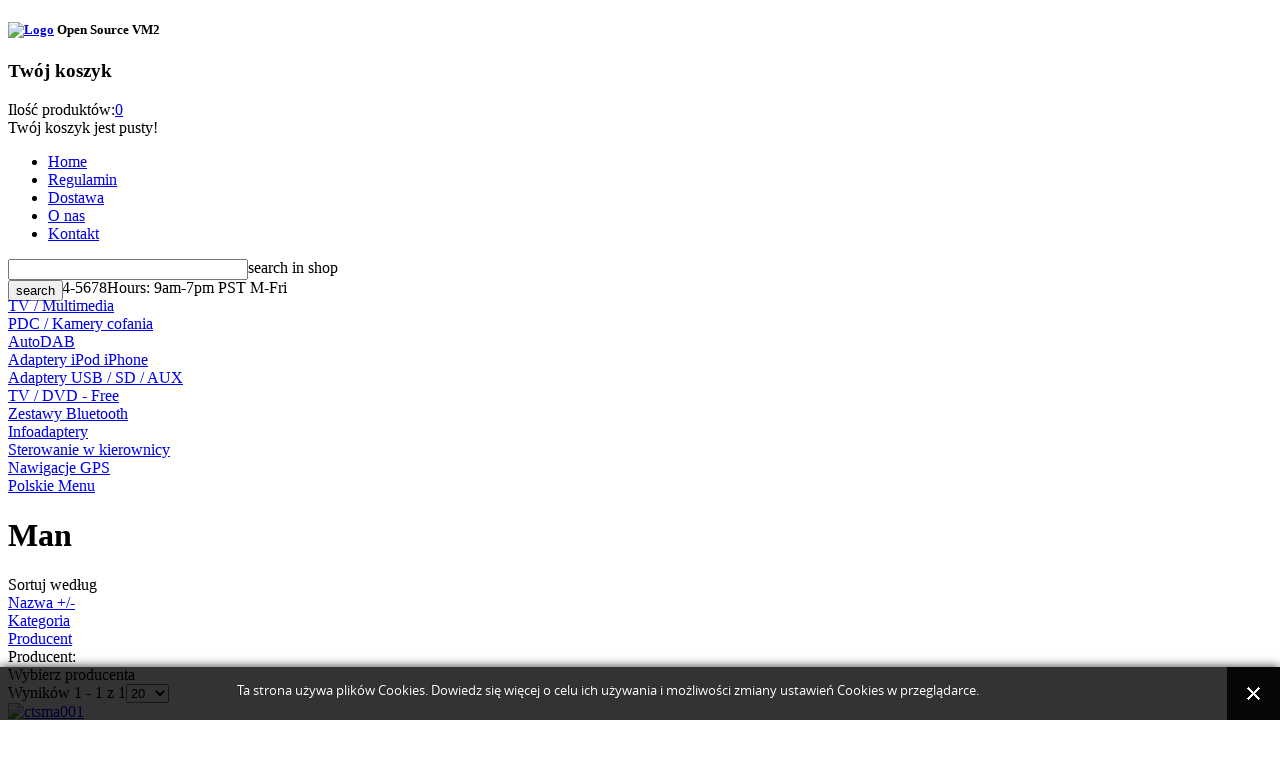

--- FILE ---
content_type: text/html; charset=utf-8
request_url: http://www.audiostrada.pl/index.php/sterowanie-w-kierownicy/man
body_size: 7016
content:
<!DOCTYPE html>
<html xmlns="http://www.w3.org/1999/xhtml" xml:lang="pl-pl" lang="pl-pl" dir="ltr" >
<head>
<script type="text/javascript" src="/templates/theme402/javascript/jquery-1.8.3.min.js"></script>
<script type="text/javascript" src="/templates/theme402/javascript/jquery.noconflict.js"></script>
  <base href="http://www.audiostrada.pl/index.php/sterowanie-w-kierownicy/man" />
  <meta http-equiv="content-type" content="text/html; charset=utf-8" />
  <meta name="keywords" content="audiostrada, elektronika, samochodowa, warszawa, kamery, cofania, adaptery, usb, bluetooth, ipod, iphone, emulator, zmieniarki, changer adapter, car video, multimedia interfaces" />
  <meta name="title" content="Man" />
  <meta name="description" content="Sklep internetowy z akcesoriami samochodowymi w Warszawie. Oferujemy: kamery cofania, zestawy bluetooth, adaptery iPhone / USB / SD / AUX / TV, nawigacje, ..." />
  <meta name="generator" content="Joomla! - Open Source Content Management" />
  <title>Man</title>
  <link href="/index.php/sterowanie-w-kierownicy/man" rel="canonical" />
  <link href="/templates/theme402/favicon.ico" rel="shortcut icon" type="image/vnd.microsoft.icon" />
  <link rel="stylesheet" href="/components/com_virtuemart/assets/css/vmsite-ltr.css?vmver=8609" type="text/css" />
  <link rel="stylesheet" href="/media/system/css/modal.css" type="text/css" />
  <link rel="stylesheet" href="http://www.audiostrada.pl//media/plg_system_info_ciacho/css/style.css" type="text/css" />
  <link rel="stylesheet" href="http://www.audiostrada.pl//modules/mod_yj_vertical_menu/css/stylesheet.css" type="text/css" />
  <link rel="stylesheet" href="http://www.audiostrada.pl/modules/mod_vm_ajax_search/css/mod_vm_ajax_search.css" type="text/css" />
  <link rel="stylesheet" href="http://www.audiostrada.pl/modules/mod_superfish_menu/css/superfish.css" type="text/css" />
  <style type="text/css">
#yj-vertical-menu155,#yj-vertical-menu155 li.yj-vertical-menu-item{width:240px;}
 #vm_ajax_search_results2135 {margin-left:0px;margin-top:0px;}

  </style>
  <script src="//ajax.googleapis.com/ajax/libs/jquery/1.8.1/jquery.min.js?vmver=8609" type="text/javascript"></script>
  <script src="/components/com_virtuemart/assets/js/jquery.noconflict.js?vmver=8609" type="text/javascript"></script>
  <script src="/components/com_virtuemart/assets/js/vmsite.js?vmver=8609" type="text/javascript"></script>
  <script src="/components/com_virtuemart/assets/js/vmprices.js?vmver=8609" type="text/javascript"></script>
  <script src="/media/system/js/mootools-core.js" type="text/javascript"></script>
  <script src="/media/system/js/core.js" type="text/javascript"></script>
  <script src="/media/system/js/modal.js" type="text/javascript"></script>
  <script src="/media/system/js/mootools-more.js" type="text/javascript"></script>
  <script src="http://www.audiostrada.pl//modules/mod_yj_vertical_menu/src/jquery-noconflict.js" type="text/javascript"></script>
  <script src="http://www.audiostrada.pl//modules/mod_yj_vertical_menu/src/jquery.yj-vertical-menu.js" type="text/javascript"></script>
  <script src="http://www.audiostrada.pl/modules/mod_vm_ajax_search/js/vmajaxsearch.js" type="text/javascript"></script>
  <script src="http://www.audiostrada.pl/modules/mod_virtuemart_cart_tm/assets/vmprices2.js" type="text/javascript"></script>
  <script type="text/javascript">
//<![CDATA[ 
vmSiteurl = 'http://www.audiostrada.pl/' ;
vmLang = '&lang=pl' ;

//]]>

		window.addEvent('domready', function() {

			SqueezeBox.initialize({});
			SqueezeBox.assign($$('a.modal'), {
				parse: 'rel'
			});
		});
jQuery(document).ready(function () {
	jQuery('.orderlistcontainer').hover(
		function() { jQuery(this).find('.orderlist').stop().show()},
		function() { jQuery(this).find('.orderlist').stop().hide()}
	)
	jQuery('.orderlistcontainer .orderlist').each(function(){
	 jQuery(this).parent().find('.activeOrder').addClass('block');             
	})
});

              function info_cookie(){
                 document.cookie = 'info_cookie=1';
                 document.getElementById('panel_cookie_dol').style.display='none';             
              }
              window.addEvent('load', function() {
                var cookies = document.cookie.split(';');
                if(!cookies.length)
                  document.getElementById('panel_cookie_dol').style.display='none'; 
               });
         
		
			(function($) {
				$(document).ready(function(){
					$('#yj-vertical-menu155').ptMenu({
						vertical:true,
						flyoutPosition:'right',
							showDuration: 350,
							hideDuration: 500,
					});
				});
			})(jQuery);	
		
		
		 
          var search_timer = new Array(); 
		  var search_has_focus = new Array(); 
		  var op_active_el = null;
		  var op_active_row = null;
          var op_active_row_n = parseInt("0");
		  var op_last_request = ""; 
          var op_process_cmd = "href"; 
		  var op_controller = ""; 
		  var op_lastquery = "";
		  var op_maxrows = 4; 
		  var op_lastinputid = "vm_ajax_search_search_str2135";
		  var op_currentlang = "pl";
		  var op_lastmyid = "135"; 
		  var op_ajaxurl = "http://www.audiostrada.pl/modules/mod_vm_ajax_search/ajax/index.php";
		  var op_savedtext = new Array(); 
 
 
  /* <![CDATA[ */
  // global variable for js
  
   
   search_timer[135] = null; 
   search_has_focus[135] = false; 
   //document.addEvent('onkeypress', function(e) { handleArrowKeys(e); });
 
   window.addEvent('domready', function() {
     document.onkeydown = function(event) { return handleArrowKeys(event); };
     //jQuery(document).keydown(function(event) { handleArrowKeys(event); }); 
     // document.onkeypress = function(e) { handleArrowKeys(e); };
     if (document.body != null)
	 {
	   var div = document.createElement('div'); 
	   div.setAttribute('id', "vm_ajax_search_results2135"); 
	   div.setAttribute('class', "res_a_s"); 
	   div.setAttribute('style', "width:317px");
	   document.body.appendChild(div);
	 }
     //document.body.innerHTML += '<div class="res_a_s" id="vm_ajax_search_results2135" style="z-index: 999; width: 317px;">&nbsp;</div>';
   });
   /* ]]> */
   
   
  
  </script>

<link href='//fonts.googleapis.com/css?family=Open+Sans' rel='stylesheet' type='text/css'>
<link href='//fonts.googleapis.com/css?family=Open+Sans:600' rel='stylesheet' type='text/css'>
<link rel="stylesheet" href="/templates/system/css/system.css" type="text/css" />
<link rel="stylesheet" href="/templates/theme402/css/position.css" type="text/css" media="screen,projection" />
<link rel="stylesheet" href="/templates/theme402/css/layout.css" type="text/css" media="screen,projection" />
<link rel="stylesheet" href="/templates/theme402/css/print.css" type="text/css" media="Print" />
<link rel="stylesheet" href="/templates/theme402/css/virtuemart.css" type="text/css"  />
<link rel="stylesheet" href="/templates/theme402/css/products.css" type="text/css" />
<link rel="stylesheet" href="/templates/theme402/css/personal.css" type="text/css" />
<!--[if IE 8]>
<link href="/templates/theme402/css/ie8only.css" rel="stylesheet" type="text/css" />
<![endif]-->
<style>
.img-indent  {
 behavior:url(/templates/theme402/PIE.php);
}
</style>
<!--[if lt IE 8]>
    <div style=' clear: both; text-align:center; position: relative; z-index:9999;'>
        <a href="http://www.microsoft.com/windows/internet-explorer/default.aspx?ocid=ie6_countdown_bannercode"><img src="http://www.theie6countdown.com/images/upgrade.jpg" border="0" &nbsp;alt="" /></a>
    </div>
<![endif]-->
<!--[if lt IE 9]>
<script type="text/javascript" src="/templates/theme402/javascript/html5.js"></script>
<![endif]-->
<script type="text/javascript" src="/templates/theme402/javascript/script.js"></script>
<meta http-equiv="Content-Type" content="text/html; charset=utf-8">
</head>
<body class="all ">
		
			<div id="header">
			<div class="main">
				<div class="logoheader">
					<h5 id="logo">
		
										<a href="/"><img src="/images/stories/logo.png" alt="Logo" /></a>
										<span class="header1">
					Open Source VM2					</span></h5>
				</div>
										<div class="cart">
								<div class="moduletable">
					<h3>Twój koszyk</h3>
					<!-- Virtuemart 2 Ajax Card -->
<div class="vmCartModule" id="vmCartModule">
	<div class="minicart">
    	<div class="total_products"><span class="cart_num"><span class="crt-text">Ilość produktów:</span><a href="/index.php/component/virtuemart/cart?Itemid=0">0</a></span></div>
		<div class="total">
					</div>
	</div>
	<div id="hiddencontainer" style="display:none">
		<div class="container">
			<div class="wrapper marg-bot sp">
				<div class="spinner"></div>
			<!-- Image line -->
				<div class="image">
				</div>
				<div class="fleft">
					<div class="product_row">
						<span class="product_name"></span><div class="clear"></div>
						<span class="quantity"></span><div class="prices" style="display:inline;"></div>
						<a class="vmicon vmicon vm2-remove_from_cart" onclick="remove_product_cart(this);"><span class="product_cart_id" style="display:none;"></span></a>
					</div>
					<div class="product_attributes"></div>
				</div>
			</div>
		</div>
	</div>
	<div id="cart_list">
		<div class="text-cart">
			Twój koszyk jest pusty!		</div> 
		<div class="vm_cart_products" id="vm_cart_products">
								
		</div>
          <div class="total">
					</div>
		<div class="show_cart">
					</div>
	</div>
</div>
<script type="text/javascript">
jQuery('.marg-bot.sp .fleft .vmicon').live('click',function(){
		jQuery(this).parent().parent().parent().find('.spinner').css({display:'block'});						  
	})

jQuery(document).ready(function() {
	jQuery('#vmCartModule').hover(
	   function(){
	   jQuery('#cart_list').stop(true,true).slideDown(400) 
	   },
	   function(){ 
	   jQuery('#cart_list').stop(true,true).delay(500).slideUp(100)
	   }
	)
});
function remove_product_cart(elm) {
	var cart_id = jQuery(elm).children("span.product_cart_id").text();
	new Request.HTML({
		'url':'index.php?option=com_virtuemart&view=cart&task=delete',
		'method':'post',
		'data':'cart_virtuemart_product_id='+cart_id,
		'onSuccess':function(tree,elms,html,js) {
			//jQuery(".vmCartModule").productUpdate();
			mod=jQuery(".vmCartModule");
			jQuery.getJSON(vmSiteurl+"index.php?option=com_virtuemart&nosef=1&view=cart&task=viewJS&format=json"+vmLang,
				function(datas, textStatus) {
					if (datas.totalProduct >0) {
						mod.find(".vm_cart_products").html("");
						datas.products.reverse();
						jQuery.each(datas.products, function(key, val) {
						 	if (key<4){	
								jQuery("#hiddencontainer .container").clone().appendTo(".vmCartModule .vm_cart_products");
								jQuery.each(val, function(key, val) {
									if (jQuery("#hiddencontainer .container ."+key)) mod.find(".vm_cart_products ."+key+":last").html(val) ;
							});
							}	
						});
						mod.find(".total").html(datas.billTotal);
						mod.find(".show_cart").html(datas.cart_show);
					} else {
						mod.find(".text-cart").html(datas.cart_empty_text);
						mod.find(".vm_cart_products").html("");
						mod.find(".total").html("");
						mod.find(".show_cart").html("");
					}
					mod.find(".total_products").html(datas.totalProductTxt);
				}
			);
		}
	}).send();
}
</script>		</div>
	
					</div>
																			<div id="topmenu">
								<div class="moduletable">
						<script type="text/javascript" src="http://www.audiostrada.pl/modules/mod_superfish_menu/js/superfish.js"></script>
<script type="text/javascript" src="http://www.audiostrada.pl/modules/mod_superfish_menu/js/jquery.hoverIntent.js"></script>

<ul id="nav_top" class="sf_menu ">

<li class="item-464"><a href="/" >Home</a></li><li class="item-471"><a href="/index.php/regulamin" >Regulamin</a></li><li class="item-472"><a href="/index.php/dostawa" >Dostawa</a></li><li class="item-207"><a href="/index.php/o-nas" >O nas</a></li><li class="item-470"><a href="/index.php/kontakt" >Kontakt</a></li></ul>

<script type="text/javascript">
	// initialise plugins
	jQuery(function(){
		jQuery('ul.sf_menu').superfish({
		    hoverClass:    'sfHover',         
		    pathClass:     'overideThisToUse',
		    pathLevels:    1,    
		    delay:         500, 
		    animation:     {opacity:'show'}, 
		    speed:         'normal',   
		    dropShadows:   false, 
		    disableHI:     false, 
		    easing:        "swing"
		});
	});
</script>		</div>
	
					</div>
								
									<div id="search">
								<div class="moduletable_ajax_search">
					<div style="position: relative;" >
<form name="pp_search135" id="pp_search2.135" action="/index.php/sterowanie-w-kierownicy/man" method="get">
<div class="vmlpsearch_ajax_search" style="min-height: 20px;">
<div id="results_re_2135">
<a style="display:none;"  href="/" title="" onclick="javascript: return false;"></a>
</div>
	<div class="vm_ajax_search_pretext"></div>

		 <div class="aj_label_wrapper" style="position: relative; height: 20px; clear: both;" >
	 <input style="width: 232px; position: relative; top: 0; left: 0;" class="inputbox" id="vm_ajax_search_search_str2135" name="keyword" type="text" value="" autocomplete="off" onblur="javascript: return search_setText('', this, '135');" onfocus="javascript: aj_inputclear(this, '5', 'pl', '135', 'http://www.audiostrada.pl/modules/mod_vm_ajax_search/ajax/index.php');" onkeyup="javascript:search_vm_ajax_live(this, '5', 'pl', '135', 'http://www.audiostrada.pl/modules/mod_vm_ajax_search/ajax/index.php'); "/>
	 <input type="hidden" id="saved_vm_ajax_search_search_str2135" value="search" />
	 <label for="vm_ajax_search_search_str2135" id="label_vm_ajax_search_search_str2135" class="label_vm_ajax" style="position: absolute;">
	  search in shop	 </label>
	 		<input type="hidden" name="option" value="com_virtuemart" />
		<input type="hidden" name="page" value="shop.browse" />
		<input type="hidden" name="search" value="true" />
		<input type="hidden" name="view" value="category" />
		<input type="hidden" name="limitstart" value="0" />
		
	
	<input class="button" type="submit" value="search" name="Search"  style="display: block; "/>	    </div>
</div>
</form>

</div>		</div>
	
					</div>
											<div class="moduletable_phone">
					

<div class="custom_phone"  >
	<div class="phone">(800) 234-5678<span>Hours: 9am-7pm PST M-Fri</span></div></div>
		</div>
	
					
				</div>
				</div>
				<!-- END header -->
				 <div id="content">
				 <div class="main">
					<div class="wrapper2">
													<div id="left">
								<div class="wrapper2">
									<div class="extra-indent">
												<div class="module">
						 <div class="boxIndent">
				<div class="wrapper2">
				<ul id="yj-vertical-menu155" class="yj-vertical-menu flyoutright ">
<li id="item-519" class="lifirst"><a class="afirst" href="/index.php/tv-multimedia" >TV / Multimedia</a></li><li id="item-520"><a href="/index.php/kamery-cofania" >PDC / Kamery cofania</a></li><li id="item-521"><a href="/index.php/autodab" >AutoDAB</a></li><li id="item-522"><a href="/index.php/adaptery-ipod-iphone" >Adaptery iPod iPhone</a></li><li id="item-523"><a href="/index.php/adaptery-usb-sd-aux" >Adaptery USB / SD / AUX</a></li><li id="item-524"><a href="/index.php/tv-dvd-free" >TV / DVD - Free</a></li><li id="item-525"><a href="/index.php/zestawy-bluetooth" >Zestawy Bluetooth</a></li><li id="item-526"><a href="/index.php/infoadaptery" >Infoadaptery</a></li><li id="item-527" class="active"><a href="/index.php/sterowanie-w-kierownicy" >Sterowanie w kierownicy</a></li><li id="item-528"><a href="/index.php/nawigacje-gps" >Nawigacje GPS</a></li><li id="item-529" class="lilast"><a class="alast" href="/index.php/polskie-menu" >Polskie Menu</a></li></ul>				</div>
			</div>
		</div>
	
										
									</div>
								</div>
							</div>
																		<div class="container">
						
						
																					<div class="error err-space">
									
<div id="system-message-container">
</div>
								</div>
														<div class="content-indent">
									<h1 class="browse-view"><span><span>Man</span></span></h1>
	

					
 				
		

			<div class="orderby-displaynumber">
			<div id="navigation">
				<a class="active Clist" href="#" title"List view"></a>
				<a class="Cgrid" href="#" title"Grid view" ></a>
			</div>
				<div class="width90">
					<div class="orderlistcontainer"><div class="title">Sortuj według</div><div class="activeOrder"><a title=" +/-" href="/index.php/sterowanie-w-kierownicy/man/dirDesc">Nazwa  +/-</a></div><div class="orderlist"><div><a title="Kategoria" href="/index.php/sterowanie-w-kierownicy/man/by,category_name">Kategoria</a></div><div><a title="Producent" href="/index.php/sterowanie-w-kierownicy/man/by,mf_name">Producent</a></div></div></div>					 <div class="orderlistcontainer"><div class="title">Producent: </div><div class="activeOrder">Wybierz producenta</div></div><div class="clear"></div>					<div class="Results">
						<div class="floatleft display-number"><span>
Wyników 1 - 1 z 1</span><select name="" class="inputbox" size="1" onchange="window.top.location.href=this.options[this.selectedIndex].value">
	<option value="/index.php/sterowanie-w-kierownicy/man/results,1-10?categorylayout=0&amp;filter_product=">10</option>
	<option value="/index.php/sterowanie-w-kierownicy/man/results,1-20?categorylayout=0&amp;filter_product=" selected="selected">20</option>
	<option value="/index.php/sterowanie-w-kierownicy/man/results,1-40?categorylayout=0&amp;filter_product=">40</option>
	<option value="/index.php/sterowanie-w-kierownicy/man/results,1-100?categorylayout=0&amp;filter_product=">100</option>
</select>
</div>
					</div>
				</div>
			<div class="clear"></div>
			</div>
			<div id="bottom-pagination" class="pag-bot"></div>
			 <!-- end of orderby-displaynumber -->
			<div id="product_list" class="list">
										<div  class="browse-view">
					
											
						<div class="row element">
													
							<div class="product1 floatleft">
								<div class="spacer  ">
									
									<div class="floatleft col-1">
										<div class="browseProductImageContainer">
										
										<a href="/index.php/sterowanie-w-kierownicy/man/st-ma001-adapter-do-sterowania-w-kierownicy-detail" rel="/images/stories/virtuemart/product/ctsma001.jpg" class="img-scr"><img src="/images/stories/virtuemart/product/resized/ctsma001_220x220.jpg" alt="ctsma001" class="browseProductImage" border="0" title="ST-MA001 / Adapter do sterowania w kierownicy"  /></a>										</div>
																					
									</div>
					
									<div class="floatleft col-3">
										<div class="title-indent">
											<h2><a href="/index.php/sterowanie-w-kierownicy/man/st-ma001-adapter-do-sterowania-w-kierownicy-detail" >ST-MA001 / Adapter do sterowania w kierownicy</a></h2>
																								TGA (2007-2014)<br>
TGL (2007-2014)<br>
TGM (2007-2014)<br>
TGS (2007-2014)<br>
TGX (2007-2014)																								
											<div class="rating">
											
																										
													<span class="vote">
													<span title="" class="vmicon ratingbox" style="display:inline-block;">
													<span class="stars-orange" style="width:0%">
													</span>
													</span>
													</span>


											</div>	
											<div class="detal">
											<a href="/index.php/sterowanie-w-kierownicy/man/st-ma001-adapter-do-sterowania-w-kierownicy-detail" title="ST-MA001 / Adapter do sterowania w kierownicy" class="product-details">Szczegóły</a>											</div>
										</div>
									</div>
									<div class="floatright col-2">
																			<div class="product-price marginbottom12" id="productPrice135">
											<div class="PricesalesPrice" style="display : block;" ><span class="PricesalesPrice" >299,00 zł</span></div>										</div>
																												<div class="addtocart-area">
										<form method="post" class="product js-recalculate" action="index.php" id="addtocartproduct135">
										                <input name="quantity" type="hidden" value="1" />

										<div class="addtocart-bar2">
												<script type="text/javascript">
													function check(obj) {
													// use the modulus operator '%' to see if there is a remainder
													remainder=obj.value % 1;
													quantity=obj.value;
													if (remainder  != 0) {
														alert('Możesz kupić ten produkt 1 tylko przy zakupie większej ilości sztuk!!');
														obj.value = quantity-remainder;
														return false;
														}
													return true;
													}
											</script> 

												
										<div class="not_notyfi">
																				
											<label for="quantity135" class="quantity_box">Ilość: </label>
											<span class="quantity-box">
											<input type="text" class="quantity-input js-recalculate" name="quantity[]" onblur="check(this);" value="1"/>
											</span>
											<span class="quantity-controls">
											<input type="button" class="quantity-controls quantity-plus" />
											<input type="button" class="quantity-controls quantity-minus" />
											</span>
																																	<div class="clear"></div>
											<span class="addtocart-button">
											<i>&gt;</i>
												<input type="submit" name=""  class="addtocart-button cart-click" value="do koszyka" title="do koszyka" />
											</span>
											<div class="det">
												<a href="/index.php/sterowanie-w-kierownicy/man/st-ma001-adapter-do-sterowania-w-kierownicy-detail" title="ST-MA001 / Adapter do sterowania w kierownicy" class="button">Szczegóły<span>&gt;</span></a>											</div>
											<div class="clear"></div>
																						</div>
																					
										</div>
										<input type="hidden" class="pname" value="ST-MA001 / Adapter do sterowania w kierownicy"/>
										<input type="hidden" name="option" value="com_virtuemart" />
										<input type="hidden" name="view" value="cart" />
										<noscript><input type="hidden" name="task" value="add" /></noscript>
										<input type="hidden" name="virtuemart_product_id[]" value="135" />
										<input type="hidden" name="virtuemart_category_id[]" value="26" />
										
									</form>
									</div>
																	</div>
								<div class="clear"></div>
								</div>
							</div>
												<div class="clear"></div>
						</div>
										
				<div id="page-nav" name="page-nav" style="display:none">
											</div>

</div>
		<script type="text/javascript" src="/templates/theme402/html/com_virtuemart/category/cookie.js"></script>
<script type="text/javascript">
 jQuery(document).ready(function($) {
	var cc = $.cookie('list_grid');
	if (cc == 'g') {
		$('#product_list').addClass('grid');
		$('#product_list').removeClass('list');
		$('.Clist').removeClass('active');
		$('.Cgrid').addClass('active');
	} else  {
		$('#product_list').removeClass('grid');
		$('#product_list').addClass('list');
		$('.Clist').addClass('active');
		$('.Cgrid').removeClass('active');
	}
	
	$('.Cgrid').click(function() {
		$('#product_list').fadeOut(300, function() {
			$(this).addClass('grid').removeClass('list').fadeIn(300);
		});
		$('.Clist').removeClass('active');
		$('.Cgrid').addClass('active');
		$.cookie('list_grid', 'g' , {path: '/index.php'});
		return false;
	});
	$('.Clist').click(function() {
		$('#product_list').fadeOut(300, function() {
			$(this).removeClass('grid').addClass('list').fadeIn(300);
		});
		$('.Clist').addClass('active');
		$('.Cgrid').removeClass('active');
		$.cookie('list_grid', 'l' , {path: '/index.php'});
		
		return false;
	});
});

</script>

	</div>
	<div class="clear"></div>
	<div id="bottom-pagination"></div>
		﻿
							</div>
												
					</div>
					<div class="clear"></div>
				</div>
					
				</div>
			<div class="clear"></div>
			</div>
			 <div class="main">
			<div id="foot">
				<p id="back-top">
					<a href="#top"><span></span></a>
				</p>
								<div class="space">
					<div class="wrapper">
						<div class="footerText">
							<div class="footer1">Copyright &#169; 2026 audiostrada.pl - zmieniarki mp3 usb, kamery cofania. Wszelkie prawa zastrzeżone.<br /></div>

													</div>
					</div>
				</div>
			</div>
		</div>

<div id="panel_cookie_dol" class="panel_cookie"><div class="tresc"><h4>Informacje o plikach cookie</h4><p>Ta strona używa plików Cookies. Dowiedz się więcej o celu ich używania i możliwości zmiany ustawień Cookies w przeglądarce. </p></div><input type="button" id="ukryj" value="Zamknij" onclick="info_cookie();"/></div></body>
</html>

--- FILE ---
content_type: text/css
request_url: http://www.audiostrada.pl//modules/mod_yj_vertical_menu/css/stylesheet.css
body_size: 1038
content:
/*======================================================================*\
|| #################################################################### ||
|| # Package - YJ Vertical Menu									        ||
|| # Copyright (C) 2010  Youjoomla.com. All Rights Reserved.            ||
|| # license - PHP files are licensed under  GNU/GPL V2                 ||
|| # license - CSS  - JS - IMAGE files  are Copyrighted material        ||
|| # bound by Proprietary License of Youjoomla.com                      ||
|| # for more information visit http://www.youjoomla.com/license.html   ||
|| # Redistribution and  modification of this software                  ||
|| # is bounded by its licenses                                         ||
|| # websites - http://www.youjoomla.com | http://www.yjsimplegrid.com  ||
|| #################################################################### ||
\*======================================================================*/
ul.yj-vertical-menu {
	margin:0;
	padding:0;
	width:auto;
	list-style:none;
	position:relative;
	z-index:5000;
}
/* clearing */
ul.yj-vertical-menu:after {
	content: " ";
	display: block;
	visibility: hidden;
	clear: both;
	height: 0.1px;
	font-size: 0.1em;
	line-height: 0;
}
/* li's */
ul.yj-vertical-menu li.yj-vertical-menu-item {
	padding:0;
	position:relative;
	list-style:none;
	list-style-position:outside;
	display:inline;
	margin:0;
	float:left;
	background-image:none;
}
/* li ul's */
ul.yj-vertical-menu li.yj-vertical-menu-item ul {
    border:1px solid #D4D4D4;
	border-bottom:none;
	
}
/* sub haschilds ul's */
ul.yj-vertical-menu ul.yj-vertical-menu-group {
	margin:0;
	padding:0;
	-webkit-padding-start:0;
	-webkit-padding-end:0;
	position:absolute;
	display:none;
	z-index:1000;
}
/* a elements */
ul.yj-vertical-menu li.yj-vertical-menu-item a {
	height:50px;
	line-height:50px;
	text-indent:15px;
	font-family: 'Verdana', sans-serif;
	text-shadow: 1px 1px 1px #000;
	color: #fff;
	text-decoration: none;
	text-transform: none;
	font-size: 15px;
	background:#484848;






/* start*/
/*background-image: url("czyste.png");*/
/* end*/



	border-bottom: 2px solid #484848;
	border-radius:5px;
	display:block;
	padding:0;
	margin:1px;
	position:relative;
}
/* hover and actives */
ul.yj-vertical-menu li.yj-vertical-menu-item a.isactivea,
ul.yj-vertical-menu li.yj-vertical-menu-item a:hover {
	background: #484848;
	color: #ff0000;
}
/* has childs */
li.yj-vertical-menu-has-horizontal > a:after {
	content: "";
	display: block;
	height:5px;
	width:5px;
	-webkit-border-radius:50%;
	-khtml-border-radius:50%;
	-moz-border-radius:50%;
	border-radius:50%;
	background:#ccc;
	position:absolute;
	top:12px;
	right:10px;
}
/* flyoutleft */
ul.yj-vertical-menu.flyoutleft li.yj-vertical-menu-has-horizontal > a {
	text-indent:25px;
}
ul.yj-vertical-menu.flyoutleft li.yj-vertical-menu-has-horizontal > a:after {
	right:auto;
	left:10px;
}
.clear-parents{
	display: block;
	visibility: hidden;
	clear: both;
	height: 0.1px;
	font-size: 0.1em;
	line-height: 0;
}
